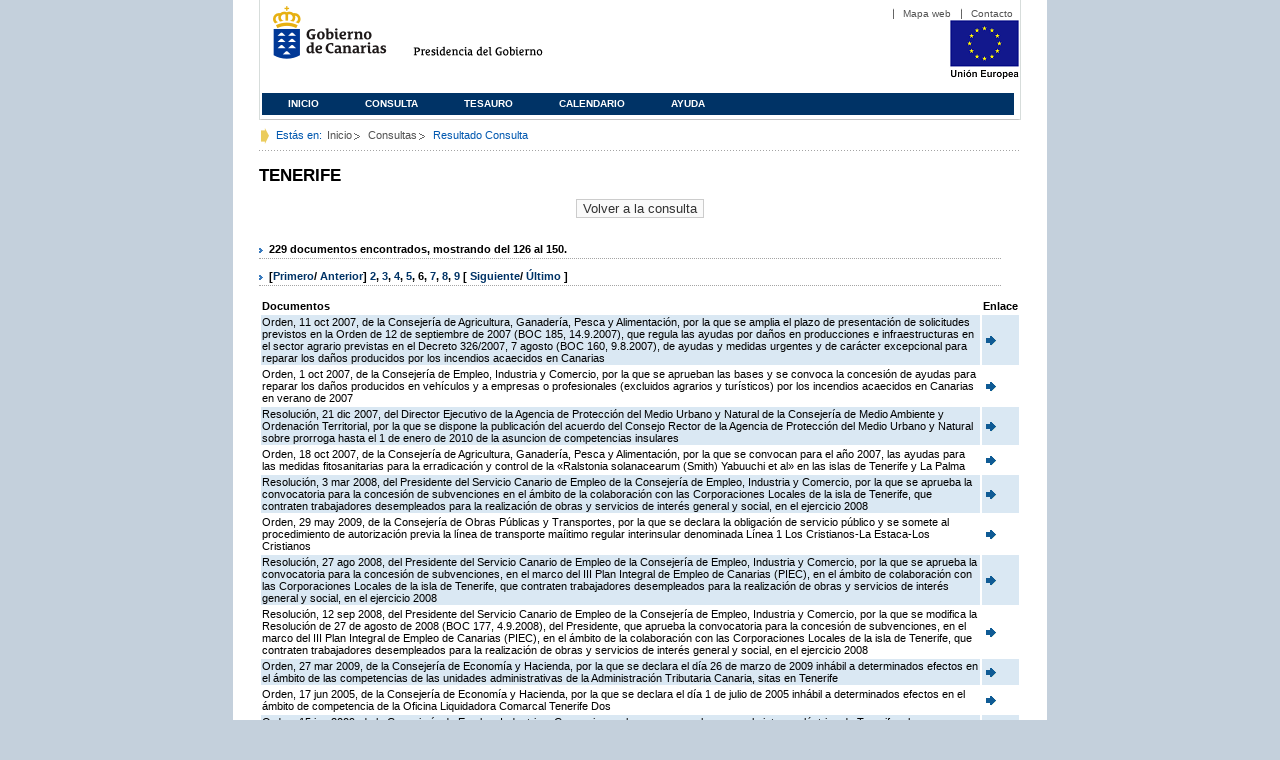

--- FILE ---
content_type: text/html;charset=ISO-8859-1
request_url: https://www3.gobiernodecanarias.org/juriscan/doconsultar.jsp;jsessionid=81D046835987D9D794B4DC46ED29D3ED.ajp13_plata1_appsrv1;jsessionid=7F6ECE437506D042D620F3D3481224F8.ajp13_plata1_appsrv1;jsessionid=0610B3D303C6EF9AFDD14E5962C47B47.ajp13_plata1_appsrv1;jsessionid=E6D0535806CB818F9AED6AF3CD375727.ajp13_plata1_appsrv1;jsessionid=82760F4E537F597158173395AECDF172.ajp13_plata1_appsrv1;jsessionid=F27818D8EF9188DA73B43652B5159C34.ajp13_plata1_appsrv1;jsessionid=F393F72DF039A38F446512C131E9BFB1.ajp13_plata1_appsrv1;jsessionid=E7BDFE6D75D297C445C0E4D096841EC1.ajp13_plata1_appsrv1;jsessionid=37650560ABAD199749B5CB6CFF09C89E;jsessionid=74994BAF21CE82DA5C6FB25279844731;jsessionid=B590E9854F0688576188164CE7644BE6;jsessionid=16BA372749106FF1838CB1884CDF2556;jsessionid=552844BACAFB75AE40E3B85924CCC910;jsessionid=587FA12203528259EA8B7C8A28A37648;jsessionid=CEC7BBDB696F03D85ABBCFB8506A402E;jsessionid=4E70A8270311B2E15BCEA60517300CB0;jsessionid=22BDB37A61BE7913521DBD00A588A904;jsessionid=A1E4BC1C643E13322C67E6CBFFEC763A?consultaTermino=2379&d-442930-p=6&restermino=TENERIFE
body_size: 52888
content:









<!DOCTYPE html PUBLIC "-//W3C//DTD XHTML 1.0 Transitional//EN" "http://www.w3.org/TR/xhtml1/DTD/xhtml1-transitional.dtd">



<html xmlns="http://www.w3.org/1999/xhtml" lang="es" xml:lang="es">
<head>
	<!-- InstanceBeginEditable name="doctitle" -->
	<title>Juriscan - Consultas - Gobierno de Canarias</title>
	<link href="https://www.gobiernodecanarias.org/gc/css/estilos.css" rel="stylesheet" type="text/css" media="screen" />
	<link href="https://www.gobiernodecanarias.org/gc/css/imprime.css" rel="stylesheet" type="text/css" media="print" />
	<link href="https://www.gobiernodecanarias.org/gc/css/voz.css" rel="stylesheet" type="text/css" media="aural" />
	<link rel="shortcut icon" href="https://www.gobiernodecanarias.org/gc/img/favicon.png" />
	<meta name="robots" content="all" />
	<meta http-equiv="Content-Type" content="text/html; charset=iso-8859-1">
	<script src="js/jquery.js"></script>
	<!-- InstanceEndEditable -->
<style type="text/css">
		.hidden{display:none}  
 
      .lista img {
		border: 0em;
		text-align: center!important;
	   }
      .lista a {
		text-align: center!important;
	   }	
    </style>

<script type="text/javascript" language="javascript">
function pinta(){
	cual=document.getElementById("_lista").rows;

	for(a=0;a<cual.length;a++){
		color(a);
	}

}
function color(b){
	if(b%2==0) {
		cual[b].style.backgroundColor="#ffffff";
	}else
		cual[b].style.backgroundColor="#dae8f3";

}

function enlace(id) {
	enlace="";
	if(id!=null){
		enlace = "ficha.jsp?id="+id;	
	}
	return enlace;
}

</script>
</head>

<body>
<body onload="pinta()">

<div id="principal_interior">
	<div id="head">
		

<!DOCTYPE html PUBLIC "-//W3C//DTD XHTML 1.0 Transitional//EN" "http://www.w3.org/TR/xhtml1/DTD/xhtml1-transitional.dtd">
<html xmlns="http://www.w3.org/1999/xhtml" lang="es" xml:lang="es">
<head>
	<!-- InstanceBeginEditable name="doctitle" -->
	<title>Juriscan - Gobierno de Canarias</title>
	<link href="https://www.gobiernodecanarias.org/gc/css/estilos.css" rel="stylesheet" type="text/css" media="screen" />
	<link href="https://www.gobiernodecanarias.org/gc/css/imprime.css" rel="stylesheet" type="text/css" media="print" />
	<link href="https://www.gobiernodecanarias.org/gc/css/voz.css" rel="stylesheet" type="text/css" media="aural" />
	<link rel="shortcut icon" href="https://www.gobiernodecanarias.org/gc/img/favicon.png" />
	<!-- InstanceEndEditable -->
	<meta name="robots" content="all" />
	<meta http-equiv="Content-Type" content="text/html; charset=iso-8859-1">	
</head>
<script>
(function(i,s,o,g,r,a,m){i['GoogleAnalyticsObject']=r;i[r]=i[r]||function(){
(i[r].q=i[r].q||[]).push(arguments)},i[r].l=1*new Date();a=s.createElement(o),
m=s.getElementsByTagName(o)[0];a.async=1;a.src=g;m.parentNode.insertBefore(a,m)
})(window,document,'script','//www.google-analytics.com/analytics.js','ga');
ga('create', 'UA-36043669-1', 'gobiernodecanarias.org');
ga('send', 'pageview');
</script>

<body>
	<!-- Inicio Listado superior y buscador -->
	<div id="bloq_menu">
		<div id="listado_superior" >
			<ul>
				<li><a href="http://www.gobcan.es/mapa.htm" target="_blank">Mapa web</a></li>
				<li><a href="contacto.jsp">Contacto</a></li>
			</ul>
		</div>
		<h1>
			<a href="/" title="Le lleva a la p&aacute;gina principal del Gobierno de Canarias">Gobierno de Canarias</a>
		</h1>
		<h2 class="cons-cpg" xml:space="preserve">
			<a accesskey="c" href="index.jsp" shape="rect" title="Le lleva a la página principal de la Presidencia del Gobierno (tecla de acceso: c)" xml:space="preserve">Presidencia del Gobierno</a>
		</h2>
		<div style="width: 353px; float:left; height: 74px;"></div>
		<div style="float: left; height: 74px">
			<a href="http://ec.europa.eu/regional_policy/es/" title="Pol&iacute;tica Regional de la Comisi&oacute;n Europea" target="_blank">
				<img alt="Logo Unión Europea" src="img/UE-color-60.png">
			</a>
		</div>
		<div class="menu">
	      	<ul class="men">
				<li class="inactive" accesskey="1" title="P&aacute;gina principal (tecla de acceso: 1)"><a href="index.jsp">Inicio</a></li>
				<li class="inactive" accesskey="2" title="Consulta (tecla de acceso: 2)"><a href="consultarAvanzada.jsp">Consulta</a></li>
				<li class="inactive" accesskey="3" title="Tesauro (tecla de acceso: 3)"><a href="tesauro.jsp">Tesauro</a></li>
				<li class="inactive" accesskey="4" title="Calendario (tecla de acceso: 4)"><a href="calendario.jsp">Calendario</a></li>
				<li class="inactive" accesskey="5" title="Ayuda (tecla de acceso: 5)"><a href="ayuda.jsp">Ayuda</a></li>
	      	</ul>
      	</div>
	</div>		
<!-- Fin Bloque Interior-->
</body>
<!-- InstanceEnd -->
</html>

	</div>
  <div id="migas">
	<p class="txt">Est&aacute;s en:</p>
       <ul>
         <li><a href="index.jsp">Inicio</a> </li>
         <li><a href="#" onclick="document.getElementById('consultarAvanzadaBreadCrumb').submit()">Consultas</a></li>
         <li>Resultado Consulta</li>
       </ul>
  </div>
	<hr class="oculto" />
	<!-- Fin Bloque Foto Cabecera-->
	<!-- Inicio Bloque Interior-->
	<div id="bloq_interior">
		<!--	<div class="bloq_izd">
			<div class="abajo" style="width: 153px">
				<h2 class="pesta_peke" style="width: 153px">Accesos Directos</h2>
				<div class="menu_izd" style="width: 153px">
					<ul class="nav">
						<li><a href="consultarAvanzada.jsp" >Consulta</a></LI>
			  			<li><a href="tesauro.jsp" >Tesauro</a></LI>
			  			<li><a href="calendario.jsp" >Calendario</a></LI>
			  			<li><a href="ayuda.jsp">Ayuda</a></LI>
					</ul>
				</div>
			</div>
			<div class="abajo" style="width: 153px">
				<h2 class="pesta_peke" style="width: 153px">Enlaces</h2>
				<div class="menu_izd" style="width: 153px">
					<ul class="nav">					
						<li>
							<a href="/libroazul/index.jsp">
							Leyes y Reglamentos de la Comunidad Autónoma de Canarias
							</a>
						</li>
						<li>
							<a href="http://www.cescanarias.org/">
							Consejo Económico y Social de Canarias
							</a> 
						</li>				
						<li>
							<a href="http://www.consultivodecanarias.org/">
							Consejo Consultivo de Canarias
							</a>
						</li>
						<li>
							<a href="http://www.poderjudicial.es/eversuite/GetRecords?Template=default">
							Centro de Documentación Judicial
							</a>
						</li>
					</ul>
					<ul class="menu_lat">
						<li class="conimg">							
							<img src="art/des_buzon.jpg" alt="Sugerencias" /><a href="contacto.jsp">Buzón de consultas y aportaciones</a></li>
						</li>												
					</ul>
				</div>
			</div>
		</div>		
-->			
		<!-- Inicio Bloque Central -->
		<div>
		<!-- Inicio Bloque Central -->
		<div>
			
			<h2 class="pesta_grande" xml:space="preserve" style="margin:0 -10px 0 0" align="left">TENERIFE</h2>
			<center>
			<input type="submit" onclick="document.getElementById('consultarAvanzadaBreadCrumb').submit()" value="Volver a la consulta"/>
			</center>
			<div class="conten" xml:space="preserve">
				
						<h3> 229 documentos encontrados, mostrando del 126 al 150. </h3><h3> [<a href="/juriscan/doconsultar.jsp;jsessionid=81D046835987D9D794B4DC46ED29D3ED.ajp13_plata1_appsrv1;jsessionid=7F6ECE437506D042D620F3D3481224F8.ajp13_plata1_appsrv1;jsessionid=0610B3D303C6EF9AFDD14E5962C47B47.ajp13_plata1_appsrv1;jsessionid=E6D0535806CB818F9AED6AF3CD375727.ajp13_plata1_appsrv1;jsessionid=82760F4E537F597158173395AECDF172.ajp13_plata1_appsrv1;jsessionid=F27818D8EF9188DA73B43652B5159C34.ajp13_plata1_appsrv1;jsessionid=F393F72DF039A38F446512C131E9BFB1.ajp13_plata1_appsrv1;jsessionid=E7BDFE6D75D297C445C0E4D096841EC1.ajp13_plata1_appsrv1;jsessionid=37650560ABAD199749B5CB6CFF09C89E;jsessionid=74994BAF21CE82DA5C6FB25279844731;jsessionid=B590E9854F0688576188164CE7644BE6;jsessionid=16BA372749106FF1838CB1884CDF2556;jsessionid=552844BACAFB75AE40E3B85924CCC910;jsessionid=587FA12203528259EA8B7C8A28A37648;jsessionid=CEC7BBDB696F03D85ABBCFB8506A402E;jsessionid=4E70A8270311B2E15BCEA60517300CB0;jsessionid=22BDB37A61BE7913521DBD00A588A904;jsessionid=A1E4BC1C643E13322C67E6CBFFEC763A;jsessionid=F1901974C398C7D280888D6D6DA47F4A?consultaTermino=2379&amp;d-442930-p=1&amp;restermino=TENERIFE">Primero</a>/ <a href="/juriscan/doconsultar.jsp;jsessionid=81D046835987D9D794B4DC46ED29D3ED.ajp13_plata1_appsrv1;jsessionid=7F6ECE437506D042D620F3D3481224F8.ajp13_plata1_appsrv1;jsessionid=0610B3D303C6EF9AFDD14E5962C47B47.ajp13_plata1_appsrv1;jsessionid=E6D0535806CB818F9AED6AF3CD375727.ajp13_plata1_appsrv1;jsessionid=82760F4E537F597158173395AECDF172.ajp13_plata1_appsrv1;jsessionid=F27818D8EF9188DA73B43652B5159C34.ajp13_plata1_appsrv1;jsessionid=F393F72DF039A38F446512C131E9BFB1.ajp13_plata1_appsrv1;jsessionid=E7BDFE6D75D297C445C0E4D096841EC1.ajp13_plata1_appsrv1;jsessionid=37650560ABAD199749B5CB6CFF09C89E;jsessionid=74994BAF21CE82DA5C6FB25279844731;jsessionid=B590E9854F0688576188164CE7644BE6;jsessionid=16BA372749106FF1838CB1884CDF2556;jsessionid=552844BACAFB75AE40E3B85924CCC910;jsessionid=587FA12203528259EA8B7C8A28A37648;jsessionid=CEC7BBDB696F03D85ABBCFB8506A402E;jsessionid=4E70A8270311B2E15BCEA60517300CB0;jsessionid=22BDB37A61BE7913521DBD00A588A904;jsessionid=A1E4BC1C643E13322C67E6CBFFEC763A;jsessionid=F1901974C398C7D280888D6D6DA47F4A?consultaTermino=2379&amp;d-442930-p=5&amp;restermino=TENERIFE">Anterior</a>] <a href="/juriscan/doconsultar.jsp;jsessionid=81D046835987D9D794B4DC46ED29D3ED.ajp13_plata1_appsrv1;jsessionid=7F6ECE437506D042D620F3D3481224F8.ajp13_plata1_appsrv1;jsessionid=0610B3D303C6EF9AFDD14E5962C47B47.ajp13_plata1_appsrv1;jsessionid=E6D0535806CB818F9AED6AF3CD375727.ajp13_plata1_appsrv1;jsessionid=82760F4E537F597158173395AECDF172.ajp13_plata1_appsrv1;jsessionid=F27818D8EF9188DA73B43652B5159C34.ajp13_plata1_appsrv1;jsessionid=F393F72DF039A38F446512C131E9BFB1.ajp13_plata1_appsrv1;jsessionid=E7BDFE6D75D297C445C0E4D096841EC1.ajp13_plata1_appsrv1;jsessionid=37650560ABAD199749B5CB6CFF09C89E;jsessionid=74994BAF21CE82DA5C6FB25279844731;jsessionid=B590E9854F0688576188164CE7644BE6;jsessionid=16BA372749106FF1838CB1884CDF2556;jsessionid=552844BACAFB75AE40E3B85924CCC910;jsessionid=587FA12203528259EA8B7C8A28A37648;jsessionid=CEC7BBDB696F03D85ABBCFB8506A402E;jsessionid=4E70A8270311B2E15BCEA60517300CB0;jsessionid=22BDB37A61BE7913521DBD00A588A904;jsessionid=A1E4BC1C643E13322C67E6CBFFEC763A;jsessionid=F1901974C398C7D280888D6D6DA47F4A?consultaTermino=2379&amp;d-442930-p=2&amp;restermino=TENERIFE" title="Go to page 2">2</a>, <a href="/juriscan/doconsultar.jsp;jsessionid=81D046835987D9D794B4DC46ED29D3ED.ajp13_plata1_appsrv1;jsessionid=7F6ECE437506D042D620F3D3481224F8.ajp13_plata1_appsrv1;jsessionid=0610B3D303C6EF9AFDD14E5962C47B47.ajp13_plata1_appsrv1;jsessionid=E6D0535806CB818F9AED6AF3CD375727.ajp13_plata1_appsrv1;jsessionid=82760F4E537F597158173395AECDF172.ajp13_plata1_appsrv1;jsessionid=F27818D8EF9188DA73B43652B5159C34.ajp13_plata1_appsrv1;jsessionid=F393F72DF039A38F446512C131E9BFB1.ajp13_plata1_appsrv1;jsessionid=E7BDFE6D75D297C445C0E4D096841EC1.ajp13_plata1_appsrv1;jsessionid=37650560ABAD199749B5CB6CFF09C89E;jsessionid=74994BAF21CE82DA5C6FB25279844731;jsessionid=B590E9854F0688576188164CE7644BE6;jsessionid=16BA372749106FF1838CB1884CDF2556;jsessionid=552844BACAFB75AE40E3B85924CCC910;jsessionid=587FA12203528259EA8B7C8A28A37648;jsessionid=CEC7BBDB696F03D85ABBCFB8506A402E;jsessionid=4E70A8270311B2E15BCEA60517300CB0;jsessionid=22BDB37A61BE7913521DBD00A588A904;jsessionid=A1E4BC1C643E13322C67E6CBFFEC763A;jsessionid=F1901974C398C7D280888D6D6DA47F4A?consultaTermino=2379&amp;d-442930-p=3&amp;restermino=TENERIFE" title="Go to page 3">3</a>, <a href="/juriscan/doconsultar.jsp;jsessionid=81D046835987D9D794B4DC46ED29D3ED.ajp13_plata1_appsrv1;jsessionid=7F6ECE437506D042D620F3D3481224F8.ajp13_plata1_appsrv1;jsessionid=0610B3D303C6EF9AFDD14E5962C47B47.ajp13_plata1_appsrv1;jsessionid=E6D0535806CB818F9AED6AF3CD375727.ajp13_plata1_appsrv1;jsessionid=82760F4E537F597158173395AECDF172.ajp13_plata1_appsrv1;jsessionid=F27818D8EF9188DA73B43652B5159C34.ajp13_plata1_appsrv1;jsessionid=F393F72DF039A38F446512C131E9BFB1.ajp13_plata1_appsrv1;jsessionid=E7BDFE6D75D297C445C0E4D096841EC1.ajp13_plata1_appsrv1;jsessionid=37650560ABAD199749B5CB6CFF09C89E;jsessionid=74994BAF21CE82DA5C6FB25279844731;jsessionid=B590E9854F0688576188164CE7644BE6;jsessionid=16BA372749106FF1838CB1884CDF2556;jsessionid=552844BACAFB75AE40E3B85924CCC910;jsessionid=587FA12203528259EA8B7C8A28A37648;jsessionid=CEC7BBDB696F03D85ABBCFB8506A402E;jsessionid=4E70A8270311B2E15BCEA60517300CB0;jsessionid=22BDB37A61BE7913521DBD00A588A904;jsessionid=A1E4BC1C643E13322C67E6CBFFEC763A;jsessionid=F1901974C398C7D280888D6D6DA47F4A?consultaTermino=2379&amp;d-442930-p=4&amp;restermino=TENERIFE" title="Go to page 4">4</a>, <a href="/juriscan/doconsultar.jsp;jsessionid=81D046835987D9D794B4DC46ED29D3ED.ajp13_plata1_appsrv1;jsessionid=7F6ECE437506D042D620F3D3481224F8.ajp13_plata1_appsrv1;jsessionid=0610B3D303C6EF9AFDD14E5962C47B47.ajp13_plata1_appsrv1;jsessionid=E6D0535806CB818F9AED6AF3CD375727.ajp13_plata1_appsrv1;jsessionid=82760F4E537F597158173395AECDF172.ajp13_plata1_appsrv1;jsessionid=F27818D8EF9188DA73B43652B5159C34.ajp13_plata1_appsrv1;jsessionid=F393F72DF039A38F446512C131E9BFB1.ajp13_plata1_appsrv1;jsessionid=E7BDFE6D75D297C445C0E4D096841EC1.ajp13_plata1_appsrv1;jsessionid=37650560ABAD199749B5CB6CFF09C89E;jsessionid=74994BAF21CE82DA5C6FB25279844731;jsessionid=B590E9854F0688576188164CE7644BE6;jsessionid=16BA372749106FF1838CB1884CDF2556;jsessionid=552844BACAFB75AE40E3B85924CCC910;jsessionid=587FA12203528259EA8B7C8A28A37648;jsessionid=CEC7BBDB696F03D85ABBCFB8506A402E;jsessionid=4E70A8270311B2E15BCEA60517300CB0;jsessionid=22BDB37A61BE7913521DBD00A588A904;jsessionid=A1E4BC1C643E13322C67E6CBFFEC763A;jsessionid=F1901974C398C7D280888D6D6DA47F4A?consultaTermino=2379&amp;d-442930-p=5&amp;restermino=TENERIFE" title="Go to page 5">5</a>, <strong>6</strong>, <a href="/juriscan/doconsultar.jsp;jsessionid=81D046835987D9D794B4DC46ED29D3ED.ajp13_plata1_appsrv1;jsessionid=7F6ECE437506D042D620F3D3481224F8.ajp13_plata1_appsrv1;jsessionid=0610B3D303C6EF9AFDD14E5962C47B47.ajp13_plata1_appsrv1;jsessionid=E6D0535806CB818F9AED6AF3CD375727.ajp13_plata1_appsrv1;jsessionid=82760F4E537F597158173395AECDF172.ajp13_plata1_appsrv1;jsessionid=F27818D8EF9188DA73B43652B5159C34.ajp13_plata1_appsrv1;jsessionid=F393F72DF039A38F446512C131E9BFB1.ajp13_plata1_appsrv1;jsessionid=E7BDFE6D75D297C445C0E4D096841EC1.ajp13_plata1_appsrv1;jsessionid=37650560ABAD199749B5CB6CFF09C89E;jsessionid=74994BAF21CE82DA5C6FB25279844731;jsessionid=B590E9854F0688576188164CE7644BE6;jsessionid=16BA372749106FF1838CB1884CDF2556;jsessionid=552844BACAFB75AE40E3B85924CCC910;jsessionid=587FA12203528259EA8B7C8A28A37648;jsessionid=CEC7BBDB696F03D85ABBCFB8506A402E;jsessionid=4E70A8270311B2E15BCEA60517300CB0;jsessionid=22BDB37A61BE7913521DBD00A588A904;jsessionid=A1E4BC1C643E13322C67E6CBFFEC763A;jsessionid=F1901974C398C7D280888D6D6DA47F4A?consultaTermino=2379&amp;d-442930-p=7&amp;restermino=TENERIFE" title="Go to page 7">7</a>, <a href="/juriscan/doconsultar.jsp;jsessionid=81D046835987D9D794B4DC46ED29D3ED.ajp13_plata1_appsrv1;jsessionid=7F6ECE437506D042D620F3D3481224F8.ajp13_plata1_appsrv1;jsessionid=0610B3D303C6EF9AFDD14E5962C47B47.ajp13_plata1_appsrv1;jsessionid=E6D0535806CB818F9AED6AF3CD375727.ajp13_plata1_appsrv1;jsessionid=82760F4E537F597158173395AECDF172.ajp13_plata1_appsrv1;jsessionid=F27818D8EF9188DA73B43652B5159C34.ajp13_plata1_appsrv1;jsessionid=F393F72DF039A38F446512C131E9BFB1.ajp13_plata1_appsrv1;jsessionid=E7BDFE6D75D297C445C0E4D096841EC1.ajp13_plata1_appsrv1;jsessionid=37650560ABAD199749B5CB6CFF09C89E;jsessionid=74994BAF21CE82DA5C6FB25279844731;jsessionid=B590E9854F0688576188164CE7644BE6;jsessionid=16BA372749106FF1838CB1884CDF2556;jsessionid=552844BACAFB75AE40E3B85924CCC910;jsessionid=587FA12203528259EA8B7C8A28A37648;jsessionid=CEC7BBDB696F03D85ABBCFB8506A402E;jsessionid=4E70A8270311B2E15BCEA60517300CB0;jsessionid=22BDB37A61BE7913521DBD00A588A904;jsessionid=A1E4BC1C643E13322C67E6CBFFEC763A;jsessionid=F1901974C398C7D280888D6D6DA47F4A?consultaTermino=2379&amp;d-442930-p=8&amp;restermino=TENERIFE" title="Go to page 8">8</a>, <a href="/juriscan/doconsultar.jsp;jsessionid=81D046835987D9D794B4DC46ED29D3ED.ajp13_plata1_appsrv1;jsessionid=7F6ECE437506D042D620F3D3481224F8.ajp13_plata1_appsrv1;jsessionid=0610B3D303C6EF9AFDD14E5962C47B47.ajp13_plata1_appsrv1;jsessionid=E6D0535806CB818F9AED6AF3CD375727.ajp13_plata1_appsrv1;jsessionid=82760F4E537F597158173395AECDF172.ajp13_plata1_appsrv1;jsessionid=F27818D8EF9188DA73B43652B5159C34.ajp13_plata1_appsrv1;jsessionid=F393F72DF039A38F446512C131E9BFB1.ajp13_plata1_appsrv1;jsessionid=E7BDFE6D75D297C445C0E4D096841EC1.ajp13_plata1_appsrv1;jsessionid=37650560ABAD199749B5CB6CFF09C89E;jsessionid=74994BAF21CE82DA5C6FB25279844731;jsessionid=B590E9854F0688576188164CE7644BE6;jsessionid=16BA372749106FF1838CB1884CDF2556;jsessionid=552844BACAFB75AE40E3B85924CCC910;jsessionid=587FA12203528259EA8B7C8A28A37648;jsessionid=CEC7BBDB696F03D85ABBCFB8506A402E;jsessionid=4E70A8270311B2E15BCEA60517300CB0;jsessionid=22BDB37A61BE7913521DBD00A588A904;jsessionid=A1E4BC1C643E13322C67E6CBFFEC763A;jsessionid=F1901974C398C7D280888D6D6DA47F4A?consultaTermino=2379&amp;d-442930-p=9&amp;restermino=TENERIFE" title="Go to page 9">9</a> [ <a href="/juriscan/doconsultar.jsp;jsessionid=81D046835987D9D794B4DC46ED29D3ED.ajp13_plata1_appsrv1;jsessionid=7F6ECE437506D042D620F3D3481224F8.ajp13_plata1_appsrv1;jsessionid=0610B3D303C6EF9AFDD14E5962C47B47.ajp13_plata1_appsrv1;jsessionid=E6D0535806CB818F9AED6AF3CD375727.ajp13_plata1_appsrv1;jsessionid=82760F4E537F597158173395AECDF172.ajp13_plata1_appsrv1;jsessionid=F27818D8EF9188DA73B43652B5159C34.ajp13_plata1_appsrv1;jsessionid=F393F72DF039A38F446512C131E9BFB1.ajp13_plata1_appsrv1;jsessionid=E7BDFE6D75D297C445C0E4D096841EC1.ajp13_plata1_appsrv1;jsessionid=37650560ABAD199749B5CB6CFF09C89E;jsessionid=74994BAF21CE82DA5C6FB25279844731;jsessionid=B590E9854F0688576188164CE7644BE6;jsessionid=16BA372749106FF1838CB1884CDF2556;jsessionid=552844BACAFB75AE40E3B85924CCC910;jsessionid=587FA12203528259EA8B7C8A28A37648;jsessionid=CEC7BBDB696F03D85ABBCFB8506A402E;jsessionid=4E70A8270311B2E15BCEA60517300CB0;jsessionid=22BDB37A61BE7913521DBD00A588A904;jsessionid=A1E4BC1C643E13322C67E6CBFFEC763A;jsessionid=F1901974C398C7D280888D6D6DA47F4A?consultaTermino=2379&amp;d-442930-p=7&amp;restermino=TENERIFE">Siguiente</a>/ <a href="/juriscan/doconsultar.jsp;jsessionid=81D046835987D9D794B4DC46ED29D3ED.ajp13_plata1_appsrv1;jsessionid=7F6ECE437506D042D620F3D3481224F8.ajp13_plata1_appsrv1;jsessionid=0610B3D303C6EF9AFDD14E5962C47B47.ajp13_plata1_appsrv1;jsessionid=E6D0535806CB818F9AED6AF3CD375727.ajp13_plata1_appsrv1;jsessionid=82760F4E537F597158173395AECDF172.ajp13_plata1_appsrv1;jsessionid=F27818D8EF9188DA73B43652B5159C34.ajp13_plata1_appsrv1;jsessionid=F393F72DF039A38F446512C131E9BFB1.ajp13_plata1_appsrv1;jsessionid=E7BDFE6D75D297C445C0E4D096841EC1.ajp13_plata1_appsrv1;jsessionid=37650560ABAD199749B5CB6CFF09C89E;jsessionid=74994BAF21CE82DA5C6FB25279844731;jsessionid=B590E9854F0688576188164CE7644BE6;jsessionid=16BA372749106FF1838CB1884CDF2556;jsessionid=552844BACAFB75AE40E3B85924CCC910;jsessionid=587FA12203528259EA8B7C8A28A37648;jsessionid=CEC7BBDB696F03D85ABBCFB8506A402E;jsessionid=4E70A8270311B2E15BCEA60517300CB0;jsessionid=22BDB37A61BE7913521DBD00A588A904;jsessionid=A1E4BC1C643E13322C67E6CBFFEC763A;jsessionid=F1901974C398C7D280888D6D6DA47F4A?consultaTermino=2379&amp;d-442930-p=10&amp;restermino=TENERIFE">Último </a>]</h3>
<table class="lista" id="_lista">
<thead>
<tr>
<th>Documentos</th>
<th>Enlace</th></tr></thead>
<tbody>
<tr class="odd">
<td>
									Orden, 11 oct 2007, de la Consejería de Agricultura, Ganadería, Pesca y Alimentación, por la que se amplia el plazo de presentación de solicitudes previstos en la Orden de 12 de septiembre de 2007 (BOC 185, 14.9.2007), que regula las ayudas por daños en producciones e infraestructuras en el sector agrario previstas en el Decreto 326/2007, 7 agosto (BOC 160, 9.8.2007), de ayudas y medidas urgentes y de carácter excepcional para reparar los daños producidos por los incendios acaecidos en Canarias 
								</td>
<td>
									<a href="ficha.jsp?id=57895&from=0&nreg=25&materiasop=&materias1=&materias2=&rango1=&rango2=&titulo=&desdeemi=&hastaemi=&ordendesc=&orden=&numdisp=0&tituloAux="><img src="img/goto.png" title="Ir a la Ficha " /> </a>
								</td></tr>
<tr class="even">
<td>
									Orden, 1 oct 2007, de la Consejería de Empleo, Industria y Comercio, por la que se aprueban las bases y se convoca la concesión de ayudas para reparar los daños producidos en vehículos y a empresas o profesionales (excluidos agrarios y turísticos) por los incendios acaecidos en Canarias en verano de 2007 
								</td>
<td>
									<a href="ficha.jsp?id=57855&from=0&nreg=25&materiasop=&materias1=&materias2=&rango1=&rango2=&titulo=&desdeemi=&hastaemi=&ordendesc=&orden=&numdisp=0&tituloAux="><img src="img/goto.png" title="Ir a la Ficha " /> </a>
								</td></tr>
<tr class="odd">
<td>
									Resolución, 21 dic 2007, del Director Ejecutivo de la Agencia de Protección del Medio Urbano y Natural de la Consejería de Medio Ambiente y Ordenación Territorial, por la que se dispone la publicación del acuerdo del Consejo Rector de la Agencia de Protección del Medio Urbano y Natural sobre prorroga hasta el 1 de enero de 2010 de la asuncion de competencias insulares 
								</td>
<td>
									<a href="ficha.jsp?id=58352&from=0&nreg=25&materiasop=&materias1=&materias2=&rango1=&rango2=&titulo=&desdeemi=&hastaemi=&ordendesc=&orden=&numdisp=0&tituloAux="><img src="img/goto.png" title="Ir a la Ficha " /> </a>
								</td></tr>
<tr class="even">
<td>
									Orden, 18 oct 2007, de la Consejería de Agricultura, Ganadería, Pesca y Alimentación, por la que se convocan para el año 2007, las ayudas para las medidas fitosanitarias para la erradicación y control de la «Ralstonia solanacearum (Smith) Yabuuchi et al» en las islas de Tenerife y La Palma 
								</td>
<td>
									<a href="ficha.jsp?id=57949&from=0&nreg=25&materiasop=&materias1=&materias2=&rango1=&rango2=&titulo=&desdeemi=&hastaemi=&ordendesc=&orden=&numdisp=0&tituloAux="><img src="img/goto.png" title="Ir a la Ficha " /> </a>
								</td></tr>
<tr class="odd">
<td>
									Resolución, 3 mar 2008, del Presidente del Servicio Canario de Empleo de la Consejería de Empleo, Industria y Comercio, por la que se aprueba la convocatoria para la concesión de subvenciones en el ámbito de la colaboración con las Corporaciones Locales de la isla de Tenerife, que contraten trabajadores desempleados para la realización de obras y servicios de interés general y social, en el ejercicio 2008 
								</td>
<td>
									<a href="ficha.jsp?id=58712&from=0&nreg=25&materiasop=&materias1=&materias2=&rango1=&rango2=&titulo=&desdeemi=&hastaemi=&ordendesc=&orden=&numdisp=0&tituloAux="><img src="img/goto.png" title="Ir a la Ficha " /> </a>
								</td></tr>
<tr class="even">
<td>
									Orden, 29 may 2009, de la Consejería de Obras Públicas y Transportes, por la que se declara la obligación de servicio público y se somete al procedimiento de autorización previa la línea de transporte maíitimo regular interinsular denominada Línea 1 Los Cristianos-La Estaca-Los Cristianos 
								</td>
<td>
									<a href="ficha.jsp?id=61346&from=0&nreg=25&materiasop=&materias1=&materias2=&rango1=&rango2=&titulo=&desdeemi=&hastaemi=&ordendesc=&orden=&numdisp=0&tituloAux="><img src="img/goto.png" title="Ir a la Ficha " /> </a>
								</td></tr>
<tr class="odd">
<td>
									Resolución, 27 ago 2008, del Presidente del Servicio Canario de Empleo de la Consejería de Empleo, Industria y Comercio, por la que se aprueba la convocatoria para la concesión de subvenciones, en el marco del III Plan Integral de Empleo de Canarias (PIEC), en el ámbito de colaboración con las Corporaciones Locales de la isla de Tenerife, que contraten trabajadores desempleados para la realización de obras y servicios de interés general y social, en el ejercicio 2008 
								</td>
<td>
									<a href="ficha.jsp?id=59655&from=0&nreg=25&materiasop=&materias1=&materias2=&rango1=&rango2=&titulo=&desdeemi=&hastaemi=&ordendesc=&orden=&numdisp=0&tituloAux="><img src="img/goto.png" title="Ir a la Ficha " /> </a>
								</td></tr>
<tr class="even">
<td>
									Resolución, 12 sep 2008, del Presidente del Servicio Canario de Empleo de la Consejería de Empleo, Industria y Comercio, por la que se modifica la Resolución de 27 de agosto de 2008 (BOC 177, 4.9.2008), del Presidente, que aprueba la convocatoria para la concesión de subvenciones, en el marco del III Plan Integral de Empleo de Canarias (PIEC), en el ámbito de la colaboración con las Corporaciones Locales de la isla de Tenerife, que contraten trabajadores desempleados para la realización de obras y servicios de interés general y social, en el ejercicio 2008 
								</td>
<td>
									<a href="ficha.jsp?id=59688&from=0&nreg=25&materiasop=&materias1=&materias2=&rango1=&rango2=&titulo=&desdeemi=&hastaemi=&ordendesc=&orden=&numdisp=0&tituloAux="><img src="img/goto.png" title="Ir a la Ficha " /> </a>
								</td></tr>
<tr class="odd">
<td>
									Orden, 27 mar 2009, de la Consejería de Economía y Hacienda, por la que se declara el día 26 de marzo de 2009 inhábil a determinados efectos en el ámbito de las competencias de las unidades administrativas de la Administración Tributaria Canaria, sitas en Tenerife 
								</td>
<td>
									<a href="ficha.jsp?id=61012&from=0&nreg=25&materiasop=&materias1=&materias2=&rango1=&rango2=&titulo=&desdeemi=&hastaemi=&ordendesc=&orden=&numdisp=0&tituloAux="><img src="img/goto.png" title="Ir a la Ficha " /> </a>
								</td></tr>
<tr class="even">
<td>
									Orden, 17 jun 2005, de la Consejería de Economía y Hacienda, por la que se declara el día 1 de julio de 2005 inhábil a determinados efectos en el ámbito de competencia de la Oficina Liquidadora Comarcal Tenerife Dos 
								</td>
<td>
									<a href="ficha.jsp?id=61013&from=0&nreg=25&materiasop=&materias1=&materias2=&rango1=&rango2=&titulo=&desdeemi=&hastaemi=&ordendesc=&orden=&numdisp=0&tituloAux="><img src="img/goto.png" title="Ir a la Ficha " /> </a>
								</td></tr>
<tr class="odd">
<td>
									Orden, 15 jun 2009, de la Consejería de Empleo, Industria y Comercio, por la que se resuelve, para el sistema eléctrico de Tenerife, el concurso público para la asignación de potencia en la modalidad de nuevos parques eólicos destinados a verter toda la energía en los sistemas eléctricos insulares canarios, convocado por Orden de 27 de abril de 2007 (BOC 89, 4.5.2007) 
								</td>
<td>
									<a href="ficha.jsp?id=61386&from=0&nreg=25&materiasop=&materias1=&materias2=&rango1=&rango2=&titulo=&desdeemi=&hastaemi=&ordendesc=&orden=&numdisp=0&tituloAux="><img src="img/goto.png" title="Ir a la Ficha " /> </a>
								</td></tr>
<tr class="even">
<td>
									Orden, 29 dic 2009, de la Consejería de Empleo, Industria y Comercio, por la que se resuelve, para el sistema eléctrico de Tenerife, el concurso público para la asignación de potencia en la modalidad de nuevos parques eólicos destinados a verter toda la energía en los sistemas eléctricos insulares canarios, convocado por Orden de 27 de abril de 2007 (BOC 89, 4.5.2007) 
								</td>
<td>
									<a href="ficha.jsp?id=62503&from=0&nreg=25&materiasop=&materias1=&materias2=&rango1=&rango2=&titulo=&desdeemi=&hastaemi=&ordendesc=&orden=&numdisp=0&tituloAux="><img src="img/goto.png" title="Ir a la Ficha " /> </a>
								</td></tr>
<tr class="odd">
<td>
									Decreto 133/2009, 20 octubre, por el que se modifican los Decretos 180/2002, 20 diciembre (BOC 1, 1.1.2003) y 183/2002, 20 diciembre (BOC 173, 30.12.2002), de traspaso de servicios, medios personales y recursos a los Cabildos Insulares de La Gomera y Tenerife, para el ejercicio de las competencias transferidas en materia de servicios forestales, vías pecuarias y pastos, protección del medio ambiente y gestión y conservación de espacios naturales protegidos 
								</td>
<td>
									<a href="ficha.jsp?id=62061&from=0&nreg=25&materiasop=&materias1=&materias2=&rango1=&rango2=&titulo=&desdeemi=&hastaemi=&ordendesc=&orden=&numdisp=0&tituloAux="><img src="img/goto.png" title="Ir a la Ficha " /> </a>
								</td></tr>
<tr class="even">
<td>
									Orden, 21 ene 2010, de la Consejería de Empleo, Industria y Comercio, por la que se rectifica el error material existente en la Orden de 29 de diciembre de 2009 (BOC 8, 14.1.2010), que resuelve, para el sistema eléctrico de Tenerife, el concurso público para la asignación de potencia en la modalidad de nuevos parques eólicos destinados a verter toda la energía en los sistemas eléctricos insulares canarios, convocado por Orden de 27 de abril de 2007 (BOC 89, 4.5.2007) 
								</td>
<td>
									<a href="ficha.jsp?id=62504&from=0&nreg=25&materiasop=&materias1=&materias2=&rango1=&rango2=&titulo=&desdeemi=&hastaemi=&ordendesc=&orden=&numdisp=0&tituloAux="><img src="img/goto.png" title="Ir a la Ficha " /> </a>
								</td></tr>
<tr class="odd">
<td>
									Resolución, 22 jul 2010, de la Secretaría General Técnica de la Consejería de Turismo, por la que se dispone la publicación del convenio de colaboración suscrito entre el Instituto de Turismo de España (Turespaña), la Comunidad Autónoma de Canarias, el Cabildo Insular de Tenerife y el Ayuntamiento de Puerto de la Cruz para la rehabilitación de las infraestructuras turísticas del municipio 
								</td>
<td>
									<a href="ficha.jsp?id=63851&from=0&nreg=25&materiasop=&materias1=&materias2=&rango1=&rango2=&titulo=&desdeemi=&hastaemi=&ordendesc=&orden=&numdisp=0&tituloAux="><img src="img/goto.png" title="Ir a la Ficha " /> </a>
								</td></tr>
<tr class="even">
<td>
									Orden, 23 feb 2010, de la Consejería de Empleo, Industria y Comercio, por la que se rectifica el error material existente en la Orden de 29 de diciembre de 2009 (BOC 8, 14.1.2010), que resuelve, para el sistema eléctrico de Tenerife, el concurso público para la asignación de potencia en la modalidad de nuevos parques eólicos destinados a verter toda la energía en los sistemas eléctricos insulares canarios, convocado por Orden de 27 de abril de 2007 (BOC 89, 4.5.2007) 
								</td>
<td>
									<a href="ficha.jsp?id=62732&from=0&nreg=25&materiasop=&materias1=&materias2=&rango1=&rango2=&titulo=&desdeemi=&hastaemi=&ordendesc=&orden=&numdisp=0&tituloAux="><img src="img/goto.png" title="Ir a la Ficha " /> </a>
								</td></tr>
<tr class="odd">
<td>
									Orden, 29 mar 2010, de la Consejería de Sanidad, por la que se establece la sectorización de la asistencia sanitaria especializada en el Área de Salud de Tenerife 
								</td>
<td>
									<a href="ficha.jsp?id=63195&from=0&nreg=25&materiasop=&materias1=&materias2=&rango1=&rango2=&titulo=&desdeemi=&hastaemi=&ordendesc=&orden=&numdisp=0&tituloAux="><img src="img/goto.png" title="Ir a la Ficha " /> </a>
								</td></tr>
<tr class="even">
<td>
									Resolución, 18 sep 2010, de la Dirección General de Ordenación del Territorio de la Consejería de Medio Ambiente y Ordenación Territorial, por la que se hace publico el Acuerdo de la Comisión de Ordenación del Territorio y Medio Ambiente de Canarias de 1 de octubre de 2010, relativo a la aprobación definitiva y aprobación de la Memoria Ambiental del Plan Especial del Paisaje Protegido de Rambla de Castro, término municipal de Los Realejos (Tenerife). Expte. 28/04 
								</td>
<td>
									<a href="ficha.jsp?id=64141&from=0&nreg=25&materiasop=&materias1=&materias2=&rango1=&rango2=&titulo=&desdeemi=&hastaemi=&ordendesc=&orden=&numdisp=0&tituloAux="><img src="img/goto.png" title="Ir a la Ficha " /> </a>
								</td></tr>
<tr class="odd">
<td>
									Resolución, 14 dic 2010, de la Dirección General de Farmacia del Servicio Canario de la Salud de la Consejería de Sanidad, relativa a la instalación de un botiquín farmacéutico de urgencia en el Aeropuerto de Tenerife Sur 
								</td>
<td>
									<a href="ficha.jsp?id=64469&from=0&nreg=25&materiasop=&materias1=&materias2=&rango1=&rango2=&titulo=&desdeemi=&hastaemi=&ordendesc=&orden=&numdisp=0&tituloAux="><img src="img/goto.png" title="Ir a la Ficha " /> </a>
								</td></tr>
<tr class="even">
<td>
									Orden, 24 nov 2010, de la Consejería de Agricultura, Ganadería, Pesca y Medio Ambiente, por la que se delegan en el Director General de Agricultura y Desarrollo Rural las competencias para iniciar y resolver los procedimientos de reintegro de determinadas ayudas concedidas por esta Consejería 
								</td>
<td>
									<a href="ficha.jsp?id=64361&from=0&nreg=25&materiasop=&materias1=&materias2=&rango1=&rango2=&titulo=&desdeemi=&hastaemi=&ordendesc=&orden=&numdisp=0&tituloAux="><img src="img/goto.png" title="Ir a la Ficha " /> </a>
								</td></tr>
<tr class="odd">
<td>
									Resolución, 7 mar 2011, de la Dirección General de Ordenación del Territorio de la Consejería de Agricultura, Ganadería, Pesca y Medio Ambiente, por la que se hace público el Acuerdo de la Comisión de Ordenación del Territorio y Medio Ambiente de Canarias de 25 de febrero de 2011, relativo a la rectificación de errores materiales de la Revisión Parcial del Plan Rector de Uso y Gestión del Parque Rural de Anaga, término municipal de Santa Cruz de Tenerife, aprobada por Acuerdo de la COTMAC de 20 de julio de 2006.- Expte. 92/03 (BOC 47, 6.3.2007) 
								</td>
<td>
									<a href="ficha.jsp?id=64955&from=0&nreg=25&materiasop=&materias1=&materias2=&rango1=&rango2=&titulo=&desdeemi=&hastaemi=&ordendesc=&orden=&numdisp=0&tituloAux="><img src="img/goto.png" title="Ir a la Ficha " /> </a>
								</td></tr>
<tr class="even">
<td>
									Decreto 56/2011, 4 marzo, por el que se aprueba la Revisión Parcial del Plan Insular de Ordenación de Tenerife (PIOT) para su adaptación a las Directrices de Ordenación General, para la racionalización del planeamiento territorial de desarrollo del PIOT y para la puesta de manifiesto de la complementariedad de las infraestructuras portuarias insulares 
								</td>
<td>
									<a href="ficha.jsp?id=64967&from=0&nreg=25&materiasop=&materias1=&materias2=&rango1=&rango2=&titulo=&desdeemi=&hastaemi=&ordendesc=&orden=&numdisp=0&tituloAux="><img src="img/goto.png" title="Ir a la Ficha " /> </a>
								</td></tr>
<tr class="odd">
<td>
									Orden, 6 feb 2012, de la Consejería de Agricultura, Ganadería, Pesca y Aguas, por la que se declara la comarca veterinaria de Tenerife indemne de la enfermedad de Aujeszky y se suspende la vacunación del ganado porcino contra la citada enfermedad 
								</td>
<td>
									<a href="ficha.jsp?id=66855&from=0&nreg=25&materiasop=&materias1=&materias2=&rango1=&rango2=&titulo=&desdeemi=&hastaemi=&ordendesc=&orden=&numdisp=0&tituloAux="><img src="img/goto.png" title="Ir a la Ficha " /> </a>
								</td></tr>
<tr class="even">
<td>
									Decreto 309/2011, 4 noviembre, por el que se declara Bien de Interés Cultural, con categoría de Bien Mueble, «Los Murales de José Aguiar ubicados en el Salón Noble del Cabildo Insular de Tenerife», término municipal de Santa Cruz de Tenerife, isla de Tenerife 
								</td>
<td>
									<a href="ficha.jsp?id=66385&from=0&nreg=25&materiasop=&materias1=&materias2=&rango1=&rango2=&titulo=&desdeemi=&hastaemi=&ordendesc=&orden=&numdisp=0&tituloAux="><img src="img/goto.png" title="Ir a la Ficha " /> </a>
								</td></tr>
<tr class="odd">
<td>
									Ley 2/2012, 8 mayo, de ampliación temporal de la Ley 6/2009, 6 mayo (BOC 89, 12.5.2009; BOE 132, 1.6.2009), de medidas urgentes en materia de ordenación territorial para la dinamización sectorial y la ordenación del turismo, en cuanto a los límites que establece al otorgamiento de las autorizaciones turísticas 
								</td>
<td>
									<a href="ficha.jsp?id=67175&from=0&nreg=25&materiasop=&materias1=&materias2=&rango1=&rango2=&titulo=&desdeemi=&hastaemi=&ordendesc=&orden=&numdisp=0&tituloAux="><img src="img/goto.png" title="Ir a la Ficha " /> </a>
								</td></tr></tbody></table><h3> 229 documentos encontrados, mostrando del 126 al 150. </h3><h3> [<a href="/juriscan/doconsultar.jsp;jsessionid=81D046835987D9D794B4DC46ED29D3ED.ajp13_plata1_appsrv1;jsessionid=7F6ECE437506D042D620F3D3481224F8.ajp13_plata1_appsrv1;jsessionid=0610B3D303C6EF9AFDD14E5962C47B47.ajp13_plata1_appsrv1;jsessionid=E6D0535806CB818F9AED6AF3CD375727.ajp13_plata1_appsrv1;jsessionid=82760F4E537F597158173395AECDF172.ajp13_plata1_appsrv1;jsessionid=F27818D8EF9188DA73B43652B5159C34.ajp13_plata1_appsrv1;jsessionid=F393F72DF039A38F446512C131E9BFB1.ajp13_plata1_appsrv1;jsessionid=E7BDFE6D75D297C445C0E4D096841EC1.ajp13_plata1_appsrv1;jsessionid=37650560ABAD199749B5CB6CFF09C89E;jsessionid=74994BAF21CE82DA5C6FB25279844731;jsessionid=B590E9854F0688576188164CE7644BE6;jsessionid=16BA372749106FF1838CB1884CDF2556;jsessionid=552844BACAFB75AE40E3B85924CCC910;jsessionid=587FA12203528259EA8B7C8A28A37648;jsessionid=CEC7BBDB696F03D85ABBCFB8506A402E;jsessionid=4E70A8270311B2E15BCEA60517300CB0;jsessionid=22BDB37A61BE7913521DBD00A588A904;jsessionid=A1E4BC1C643E13322C67E6CBFFEC763A;jsessionid=F1901974C398C7D280888D6D6DA47F4A?consultaTermino=2379&amp;d-442930-p=1&amp;restermino=TENERIFE">Primero</a>/ <a href="/juriscan/doconsultar.jsp;jsessionid=81D046835987D9D794B4DC46ED29D3ED.ajp13_plata1_appsrv1;jsessionid=7F6ECE437506D042D620F3D3481224F8.ajp13_plata1_appsrv1;jsessionid=0610B3D303C6EF9AFDD14E5962C47B47.ajp13_plata1_appsrv1;jsessionid=E6D0535806CB818F9AED6AF3CD375727.ajp13_plata1_appsrv1;jsessionid=82760F4E537F597158173395AECDF172.ajp13_plata1_appsrv1;jsessionid=F27818D8EF9188DA73B43652B5159C34.ajp13_plata1_appsrv1;jsessionid=F393F72DF039A38F446512C131E9BFB1.ajp13_plata1_appsrv1;jsessionid=E7BDFE6D75D297C445C0E4D096841EC1.ajp13_plata1_appsrv1;jsessionid=37650560ABAD199749B5CB6CFF09C89E;jsessionid=74994BAF21CE82DA5C6FB25279844731;jsessionid=B590E9854F0688576188164CE7644BE6;jsessionid=16BA372749106FF1838CB1884CDF2556;jsessionid=552844BACAFB75AE40E3B85924CCC910;jsessionid=587FA12203528259EA8B7C8A28A37648;jsessionid=CEC7BBDB696F03D85ABBCFB8506A402E;jsessionid=4E70A8270311B2E15BCEA60517300CB0;jsessionid=22BDB37A61BE7913521DBD00A588A904;jsessionid=A1E4BC1C643E13322C67E6CBFFEC763A;jsessionid=F1901974C398C7D280888D6D6DA47F4A?consultaTermino=2379&amp;d-442930-p=5&amp;restermino=TENERIFE">Anterior</a>] <a href="/juriscan/doconsultar.jsp;jsessionid=81D046835987D9D794B4DC46ED29D3ED.ajp13_plata1_appsrv1;jsessionid=7F6ECE437506D042D620F3D3481224F8.ajp13_plata1_appsrv1;jsessionid=0610B3D303C6EF9AFDD14E5962C47B47.ajp13_plata1_appsrv1;jsessionid=E6D0535806CB818F9AED6AF3CD375727.ajp13_plata1_appsrv1;jsessionid=82760F4E537F597158173395AECDF172.ajp13_plata1_appsrv1;jsessionid=F27818D8EF9188DA73B43652B5159C34.ajp13_plata1_appsrv1;jsessionid=F393F72DF039A38F446512C131E9BFB1.ajp13_plata1_appsrv1;jsessionid=E7BDFE6D75D297C445C0E4D096841EC1.ajp13_plata1_appsrv1;jsessionid=37650560ABAD199749B5CB6CFF09C89E;jsessionid=74994BAF21CE82DA5C6FB25279844731;jsessionid=B590E9854F0688576188164CE7644BE6;jsessionid=16BA372749106FF1838CB1884CDF2556;jsessionid=552844BACAFB75AE40E3B85924CCC910;jsessionid=587FA12203528259EA8B7C8A28A37648;jsessionid=CEC7BBDB696F03D85ABBCFB8506A402E;jsessionid=4E70A8270311B2E15BCEA60517300CB0;jsessionid=22BDB37A61BE7913521DBD00A588A904;jsessionid=A1E4BC1C643E13322C67E6CBFFEC763A;jsessionid=F1901974C398C7D280888D6D6DA47F4A?consultaTermino=2379&amp;d-442930-p=2&amp;restermino=TENERIFE" title="Go to page 2">2</a>, <a href="/juriscan/doconsultar.jsp;jsessionid=81D046835987D9D794B4DC46ED29D3ED.ajp13_plata1_appsrv1;jsessionid=7F6ECE437506D042D620F3D3481224F8.ajp13_plata1_appsrv1;jsessionid=0610B3D303C6EF9AFDD14E5962C47B47.ajp13_plata1_appsrv1;jsessionid=E6D0535806CB818F9AED6AF3CD375727.ajp13_plata1_appsrv1;jsessionid=82760F4E537F597158173395AECDF172.ajp13_plata1_appsrv1;jsessionid=F27818D8EF9188DA73B43652B5159C34.ajp13_plata1_appsrv1;jsessionid=F393F72DF039A38F446512C131E9BFB1.ajp13_plata1_appsrv1;jsessionid=E7BDFE6D75D297C445C0E4D096841EC1.ajp13_plata1_appsrv1;jsessionid=37650560ABAD199749B5CB6CFF09C89E;jsessionid=74994BAF21CE82DA5C6FB25279844731;jsessionid=B590E9854F0688576188164CE7644BE6;jsessionid=16BA372749106FF1838CB1884CDF2556;jsessionid=552844BACAFB75AE40E3B85924CCC910;jsessionid=587FA12203528259EA8B7C8A28A37648;jsessionid=CEC7BBDB696F03D85ABBCFB8506A402E;jsessionid=4E70A8270311B2E15BCEA60517300CB0;jsessionid=22BDB37A61BE7913521DBD00A588A904;jsessionid=A1E4BC1C643E13322C67E6CBFFEC763A;jsessionid=F1901974C398C7D280888D6D6DA47F4A?consultaTermino=2379&amp;d-442930-p=3&amp;restermino=TENERIFE" title="Go to page 3">3</a>, <a href="/juriscan/doconsultar.jsp;jsessionid=81D046835987D9D794B4DC46ED29D3ED.ajp13_plata1_appsrv1;jsessionid=7F6ECE437506D042D620F3D3481224F8.ajp13_plata1_appsrv1;jsessionid=0610B3D303C6EF9AFDD14E5962C47B47.ajp13_plata1_appsrv1;jsessionid=E6D0535806CB818F9AED6AF3CD375727.ajp13_plata1_appsrv1;jsessionid=82760F4E537F597158173395AECDF172.ajp13_plata1_appsrv1;jsessionid=F27818D8EF9188DA73B43652B5159C34.ajp13_plata1_appsrv1;jsessionid=F393F72DF039A38F446512C131E9BFB1.ajp13_plata1_appsrv1;jsessionid=E7BDFE6D75D297C445C0E4D096841EC1.ajp13_plata1_appsrv1;jsessionid=37650560ABAD199749B5CB6CFF09C89E;jsessionid=74994BAF21CE82DA5C6FB25279844731;jsessionid=B590E9854F0688576188164CE7644BE6;jsessionid=16BA372749106FF1838CB1884CDF2556;jsessionid=552844BACAFB75AE40E3B85924CCC910;jsessionid=587FA12203528259EA8B7C8A28A37648;jsessionid=CEC7BBDB696F03D85ABBCFB8506A402E;jsessionid=4E70A8270311B2E15BCEA60517300CB0;jsessionid=22BDB37A61BE7913521DBD00A588A904;jsessionid=A1E4BC1C643E13322C67E6CBFFEC763A;jsessionid=F1901974C398C7D280888D6D6DA47F4A?consultaTermino=2379&amp;d-442930-p=4&amp;restermino=TENERIFE" title="Go to page 4">4</a>, <a href="/juriscan/doconsultar.jsp;jsessionid=81D046835987D9D794B4DC46ED29D3ED.ajp13_plata1_appsrv1;jsessionid=7F6ECE437506D042D620F3D3481224F8.ajp13_plata1_appsrv1;jsessionid=0610B3D303C6EF9AFDD14E5962C47B47.ajp13_plata1_appsrv1;jsessionid=E6D0535806CB818F9AED6AF3CD375727.ajp13_plata1_appsrv1;jsessionid=82760F4E537F597158173395AECDF172.ajp13_plata1_appsrv1;jsessionid=F27818D8EF9188DA73B43652B5159C34.ajp13_plata1_appsrv1;jsessionid=F393F72DF039A38F446512C131E9BFB1.ajp13_plata1_appsrv1;jsessionid=E7BDFE6D75D297C445C0E4D096841EC1.ajp13_plata1_appsrv1;jsessionid=37650560ABAD199749B5CB6CFF09C89E;jsessionid=74994BAF21CE82DA5C6FB25279844731;jsessionid=B590E9854F0688576188164CE7644BE6;jsessionid=16BA372749106FF1838CB1884CDF2556;jsessionid=552844BACAFB75AE40E3B85924CCC910;jsessionid=587FA12203528259EA8B7C8A28A37648;jsessionid=CEC7BBDB696F03D85ABBCFB8506A402E;jsessionid=4E70A8270311B2E15BCEA60517300CB0;jsessionid=22BDB37A61BE7913521DBD00A588A904;jsessionid=A1E4BC1C643E13322C67E6CBFFEC763A;jsessionid=F1901974C398C7D280888D6D6DA47F4A?consultaTermino=2379&amp;d-442930-p=5&amp;restermino=TENERIFE" title="Go to page 5">5</a>, <strong>6</strong>, <a href="/juriscan/doconsultar.jsp;jsessionid=81D046835987D9D794B4DC46ED29D3ED.ajp13_plata1_appsrv1;jsessionid=7F6ECE437506D042D620F3D3481224F8.ajp13_plata1_appsrv1;jsessionid=0610B3D303C6EF9AFDD14E5962C47B47.ajp13_plata1_appsrv1;jsessionid=E6D0535806CB818F9AED6AF3CD375727.ajp13_plata1_appsrv1;jsessionid=82760F4E537F597158173395AECDF172.ajp13_plata1_appsrv1;jsessionid=F27818D8EF9188DA73B43652B5159C34.ajp13_plata1_appsrv1;jsessionid=F393F72DF039A38F446512C131E9BFB1.ajp13_plata1_appsrv1;jsessionid=E7BDFE6D75D297C445C0E4D096841EC1.ajp13_plata1_appsrv1;jsessionid=37650560ABAD199749B5CB6CFF09C89E;jsessionid=74994BAF21CE82DA5C6FB25279844731;jsessionid=B590E9854F0688576188164CE7644BE6;jsessionid=16BA372749106FF1838CB1884CDF2556;jsessionid=552844BACAFB75AE40E3B85924CCC910;jsessionid=587FA12203528259EA8B7C8A28A37648;jsessionid=CEC7BBDB696F03D85ABBCFB8506A402E;jsessionid=4E70A8270311B2E15BCEA60517300CB0;jsessionid=22BDB37A61BE7913521DBD00A588A904;jsessionid=A1E4BC1C643E13322C67E6CBFFEC763A;jsessionid=F1901974C398C7D280888D6D6DA47F4A?consultaTermino=2379&amp;d-442930-p=7&amp;restermino=TENERIFE" title="Go to page 7">7</a>, <a href="/juriscan/doconsultar.jsp;jsessionid=81D046835987D9D794B4DC46ED29D3ED.ajp13_plata1_appsrv1;jsessionid=7F6ECE437506D042D620F3D3481224F8.ajp13_plata1_appsrv1;jsessionid=0610B3D303C6EF9AFDD14E5962C47B47.ajp13_plata1_appsrv1;jsessionid=E6D0535806CB818F9AED6AF3CD375727.ajp13_plata1_appsrv1;jsessionid=82760F4E537F597158173395AECDF172.ajp13_plata1_appsrv1;jsessionid=F27818D8EF9188DA73B43652B5159C34.ajp13_plata1_appsrv1;jsessionid=F393F72DF039A38F446512C131E9BFB1.ajp13_plata1_appsrv1;jsessionid=E7BDFE6D75D297C445C0E4D096841EC1.ajp13_plata1_appsrv1;jsessionid=37650560ABAD199749B5CB6CFF09C89E;jsessionid=74994BAF21CE82DA5C6FB25279844731;jsessionid=B590E9854F0688576188164CE7644BE6;jsessionid=16BA372749106FF1838CB1884CDF2556;jsessionid=552844BACAFB75AE40E3B85924CCC910;jsessionid=587FA12203528259EA8B7C8A28A37648;jsessionid=CEC7BBDB696F03D85ABBCFB8506A402E;jsessionid=4E70A8270311B2E15BCEA60517300CB0;jsessionid=22BDB37A61BE7913521DBD00A588A904;jsessionid=A1E4BC1C643E13322C67E6CBFFEC763A;jsessionid=F1901974C398C7D280888D6D6DA47F4A?consultaTermino=2379&amp;d-442930-p=8&amp;restermino=TENERIFE" title="Go to page 8">8</a>, <a href="/juriscan/doconsultar.jsp;jsessionid=81D046835987D9D794B4DC46ED29D3ED.ajp13_plata1_appsrv1;jsessionid=7F6ECE437506D042D620F3D3481224F8.ajp13_plata1_appsrv1;jsessionid=0610B3D303C6EF9AFDD14E5962C47B47.ajp13_plata1_appsrv1;jsessionid=E6D0535806CB818F9AED6AF3CD375727.ajp13_plata1_appsrv1;jsessionid=82760F4E537F597158173395AECDF172.ajp13_plata1_appsrv1;jsessionid=F27818D8EF9188DA73B43652B5159C34.ajp13_plata1_appsrv1;jsessionid=F393F72DF039A38F446512C131E9BFB1.ajp13_plata1_appsrv1;jsessionid=E7BDFE6D75D297C445C0E4D096841EC1.ajp13_plata1_appsrv1;jsessionid=37650560ABAD199749B5CB6CFF09C89E;jsessionid=74994BAF21CE82DA5C6FB25279844731;jsessionid=B590E9854F0688576188164CE7644BE6;jsessionid=16BA372749106FF1838CB1884CDF2556;jsessionid=552844BACAFB75AE40E3B85924CCC910;jsessionid=587FA12203528259EA8B7C8A28A37648;jsessionid=CEC7BBDB696F03D85ABBCFB8506A402E;jsessionid=4E70A8270311B2E15BCEA60517300CB0;jsessionid=22BDB37A61BE7913521DBD00A588A904;jsessionid=A1E4BC1C643E13322C67E6CBFFEC763A;jsessionid=F1901974C398C7D280888D6D6DA47F4A?consultaTermino=2379&amp;d-442930-p=9&amp;restermino=TENERIFE" title="Go to page 9">9</a> [ <a href="/juriscan/doconsultar.jsp;jsessionid=81D046835987D9D794B4DC46ED29D3ED.ajp13_plata1_appsrv1;jsessionid=7F6ECE437506D042D620F3D3481224F8.ajp13_plata1_appsrv1;jsessionid=0610B3D303C6EF9AFDD14E5962C47B47.ajp13_plata1_appsrv1;jsessionid=E6D0535806CB818F9AED6AF3CD375727.ajp13_plata1_appsrv1;jsessionid=82760F4E537F597158173395AECDF172.ajp13_plata1_appsrv1;jsessionid=F27818D8EF9188DA73B43652B5159C34.ajp13_plata1_appsrv1;jsessionid=F393F72DF039A38F446512C131E9BFB1.ajp13_plata1_appsrv1;jsessionid=E7BDFE6D75D297C445C0E4D096841EC1.ajp13_plata1_appsrv1;jsessionid=37650560ABAD199749B5CB6CFF09C89E;jsessionid=74994BAF21CE82DA5C6FB25279844731;jsessionid=B590E9854F0688576188164CE7644BE6;jsessionid=16BA372749106FF1838CB1884CDF2556;jsessionid=552844BACAFB75AE40E3B85924CCC910;jsessionid=587FA12203528259EA8B7C8A28A37648;jsessionid=CEC7BBDB696F03D85ABBCFB8506A402E;jsessionid=4E70A8270311B2E15BCEA60517300CB0;jsessionid=22BDB37A61BE7913521DBD00A588A904;jsessionid=A1E4BC1C643E13322C67E6CBFFEC763A;jsessionid=F1901974C398C7D280888D6D6DA47F4A?consultaTermino=2379&amp;d-442930-p=7&amp;restermino=TENERIFE">Siguiente</a>/ <a href="/juriscan/doconsultar.jsp;jsessionid=81D046835987D9D794B4DC46ED29D3ED.ajp13_plata1_appsrv1;jsessionid=7F6ECE437506D042D620F3D3481224F8.ajp13_plata1_appsrv1;jsessionid=0610B3D303C6EF9AFDD14E5962C47B47.ajp13_plata1_appsrv1;jsessionid=E6D0535806CB818F9AED6AF3CD375727.ajp13_plata1_appsrv1;jsessionid=82760F4E537F597158173395AECDF172.ajp13_plata1_appsrv1;jsessionid=F27818D8EF9188DA73B43652B5159C34.ajp13_plata1_appsrv1;jsessionid=F393F72DF039A38F446512C131E9BFB1.ajp13_plata1_appsrv1;jsessionid=E7BDFE6D75D297C445C0E4D096841EC1.ajp13_plata1_appsrv1;jsessionid=37650560ABAD199749B5CB6CFF09C89E;jsessionid=74994BAF21CE82DA5C6FB25279844731;jsessionid=B590E9854F0688576188164CE7644BE6;jsessionid=16BA372749106FF1838CB1884CDF2556;jsessionid=552844BACAFB75AE40E3B85924CCC910;jsessionid=587FA12203528259EA8B7C8A28A37648;jsessionid=CEC7BBDB696F03D85ABBCFB8506A402E;jsessionid=4E70A8270311B2E15BCEA60517300CB0;jsessionid=22BDB37A61BE7913521DBD00A588A904;jsessionid=A1E4BC1C643E13322C67E6CBFFEC763A;jsessionid=F1901974C398C7D280888D6D6DA47F4A?consultaTermino=2379&amp;d-442930-p=10&amp;restermino=TENERIFE">Último </a>]</h3>
						
						<div style="clear:both;"></div>
						
						<h3> Tipos de exportación: 
							<a href="./servlet/exportBusqueda.pdf?type=xls&from=0&nreg=25&materiasop=&materias1=&materias2=&rango1=&rango2=&titulo=&desdeemi=&hastaemi=&ordendesc=&orden=&numdisp=0&tituloAux=" >
								<span class="export csv">XLS</span>
							</a>|
							<a href="./servlet/exportBusqueda.pdf?type=pdf&from=0&nreg=25&materiasop=&materias1=&materias2=&rango1=&rango2=&titulo=&desdeemi=&hastaemi=&ordendesc=&orden=&numdisp=0&tituloAux=" >
								<span class="export pdf">PDF</span>
							</a>|
							<a href="./servlet/exportBusqueda.pdf?type=odt&from=0&nreg=25&materiasop=&materias1=&materias2=&rango1=&rango2=&titulo=&desdeemi=&hastaemi=&ordendesc=&orden=&numdisp=0&tituloAux=" >
							<span class="export rtf">ODT</span></a> </h3>

<!--					<div id="impresion" class="impresion impr-ref">	
							<a href="./servlet/exportBusqueda.pdf?type=odt&from=0&nreg=25&materiasop=&materias1=&materias2=&rango1=&rango2=&titulo=&desdeemi=&hastaemi=&ordendesc=&orden=&numdisp=0&tituloAux=" >
								<img src="img/printer.png" title="Impresión de la Ficha"/>Impresión ODT</a>
							<a href="./servlet/exportBusqueda.pdf?type=pdf&from=0&nreg=25&materiasop=&materias1=&materias2=&rango1=&rango2=&titulo=&desdeemi=&hastaemi=&ordendesc=&orden=&numdisp=0&tituloAux=" >
								<img src="img/file-pdf.png" title="Impresión de la Ficha"/>Impresión PDF</a>
						</div>-->
						<div style="clear:both;"></div>
						
					
					<center>
					    <form action="consultarAvanzada.jsp" method="link" id="consultarAvanzadaBreadCrumb">
					        <input type="hidden" name="from" value="0">
					        <input type="hidden" name="nreg" value="25">
					        <input type="hidden" name="materiasop" value="">
					        <input type="hidden" name="materias1" value="">
					        <input type="hidden" name="materias2" value="">
					        <input type="hidden" name="rango1" value="">
					        <input type="hidden" name="rango2" value="">
					        <input type="hidden" name="titulo" value="">
					        <input type="hidden" name="desdeemi" value="">
					        <input type="hidden" name="hastaemi" value="">
					        <input type="hidden" name="ordendesc" value="">
					        <input type="hidden" name="orden" value="">
					        <input type="hidden" name="numdisp" value="0">
					        <input type="submit" value="Volver a la consulta">
					        
					    </form>
						
					</center>
		  		</div>
			</div>
		</div>
	  </div>
		<div id="pie">
			

<!-- InstanceBeginEditable name="doctitle" -->
	<title>Juriscan - Consultas - Gobierno de Canarias</title>
	<link href="https://www.gobiernodecanarias.org/gc/css/estilos.css" rel="stylesheet" type="text/css" media="screen" />
	<link href="https://www.gobiernodecanarias.org/gc/css/imprime.css" rel="stylesheet" type="text/css" media="print" />
	<link href="https://www.gobiernodecanarias.org/gc/css/voz.css" rel="stylesheet" type="text/css" media="aural" />
	<link rel="shortcut icon" href="https://www.gobiernodecanarias.org/gc/img/favicon.png" />
	<!-- InstanceEndEditable -->
	<meta name="robots" content="all" />
	<meta http-equiv="Content-Type" content="text/html; charset=iso-8859-1">

<body>
        <div class="pre-pie" style="display:table;width:100%">
			<a href="http://ec.europa.eu/regional_policy/funds/prord/prord_es.htm" target="_blank">
				<img style="max-width: 100%" src="img/canarias_avanza_feder.png" alt="Logo Canarias avanza">
			</a>
        </div>
		<div style="background-color: #ffdf61;height:23px">
			<p class="izda">&copy; Gobierno de Canarias</p>
			<div class="dcha">
				<ul>
					<li class="nobarra3"><a href="/avisolegal.html" target="_blank">Aviso Legal</a></li>
					<li><a href="/sugrec/" target="_blank">Sugerencias y Reclamaciones</a></li>
				</ul>
			</div>
		</div>
</body>
<!-- InstanceEnd -->


	  </div>
	</div>
	<!-- Fin Bloque Interior-->
</div>
</body>
<!-- InstanceEnd -->
</html>
